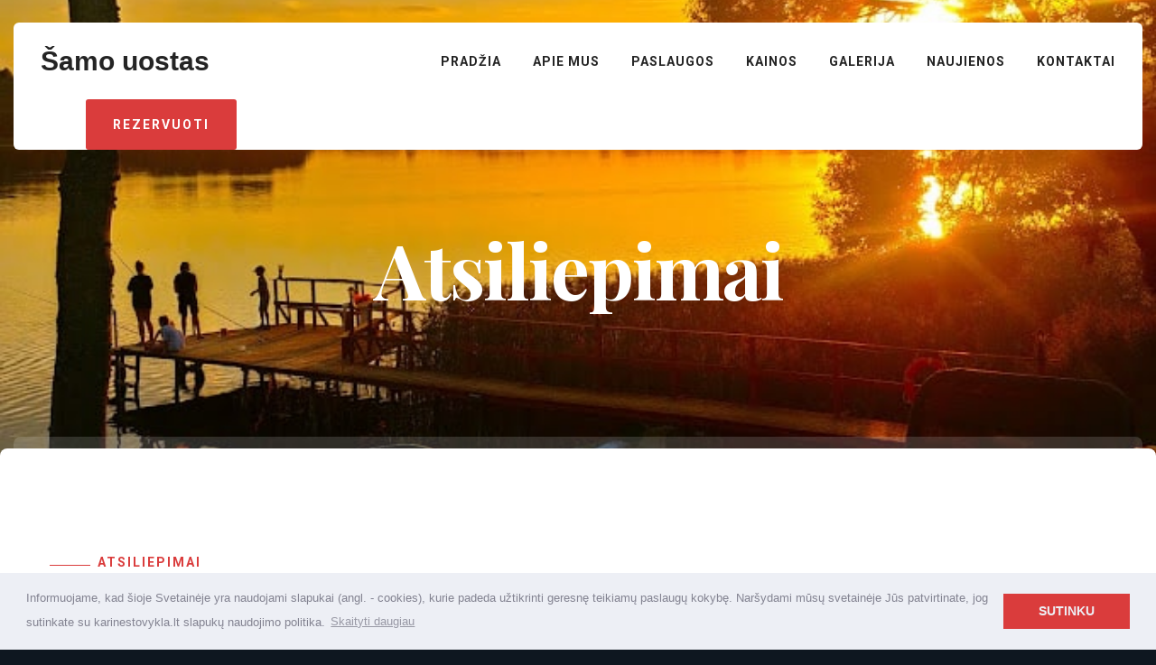

--- FILE ---
content_type: text/html; charset=UTF-8
request_url: https://samouostas.lt/atsiliepimai
body_size: 6241
content:
<!DOCTYPE html>
<html lang="en">
<head>
    <meta charset="utf-8">
<title>
    
    Šamo uostas
</title>

<!-- Stylesheets -->
<link href="https://samouostas.lt/combine/2880b5024e3a6989c6083d4fe4caf635-1713596518" rel="stylesheet" type="text/css" media="screen" />

<link rel="preconnect" href="https://fonts.googleapis.com">
<link rel="preconnect" href="https://fonts.gstatic.com" crossorigin>
<link href="https://fonts.googleapis.com/css2?family=Playfair+Display:wght@400;700;800&family=Roboto:wght@400;700&display=swap" rel="stylesheet">
<link href="https://fonts.googleapis.com/css2?family=Poppins:wght@400;500;700&display=swap" rel="stylesheet">
<link rel="stylesheet" href="https://cdnjs.cloudflare.com/ajax/libs/bootstrap-datepicker/1.10.0/css/bootstrap-datepicker.min.css" integrity="sha512-34s5cpvaNG3BknEWSuOncX28vz97bRI59UnVtEEpFX536A7BtZSJHsDyFoCl8S7Dt2TPzcrCEoHBGeM4SUBDBw==" crossorigin="anonymous" referrerpolicy="no-referrer" />

<link rel="shortcut icon" href="https://samouostas.lt/themes/samouostas_2/assets/images/favicon.ico" type="image/x-icon">
<link rel="icon" href="https://samouostas.lt/themes/samouostas_2/assets/images/favicon.ico" type="image/x-icon">

<!-- Responsive -->
<meta http-equiv="X-UA-Compatible" content="IE=edge">
<meta name="viewport" content="width=device-width, initial-scale=1.0, maximum-scale=1.0, user-scalable=0">

<!-- Global site tag (gtag.js) - Google Analytics -->
<script async src="https://www.googletagmanager.com/gtag/js?id=UA-165997904-1"></script>
<script>
    window.dataLayer = window.dataLayer || [];
    function gtag(){dataLayer.push(arguments);}
    gtag('js', new Date());

    gtag('config', 'UA-165997904-1');
</script>

<link rel="stylesheet" href="https://samouostas.lt/plugins/code200/eucookielawmadness/assets/cookieconsent.min.css" />
</head>

<body class="dark_bg">

<div class="page-wrapper">
    <!-- Main Header -->
<header class="main-header header-style-one">
    <!-- Header Upper -->
    <div class="header-upper">
        <div class="auto-container">
            <div class="inner-container">
                <!--Logo-->
                <div class="logo-box">
                    <div class="logo"><a href="/">Šamo uostas</a></div>
                </div>
                <!--Nav Box-->
                <div class="nav-outer">
                    <!--Mobile Navigation Toggler-->
                    <div class="mobile-nav-toggler"><img src="https://samouostas.lt/themes/samouostas_2/assets/images/icons/icon-bar.png" alt=""></div>

                    <nav class="main-menu navbar-expand-md navbar-light">
    <div class="collapse navbar-collapse show clearfix" id="navbarSupportedContent">
        <ul class="navigation">
                                                <li><a href="https://samouostas.lt">Pradžia</a></li>
                                                                <li class="dropdown">
                        <a href="https://samouostas.lt/apie-mus">Apie mus</a>

                        <ul>
                                                            <li><a href="https://samouostas.lt/apie-mus">Apie mus</a></li>
                                                            <li><a href="https://samouostas.lt/apie-mus/samo-namas">Šamo namas</a></li>
                                                            <li><a href="https://samouostas.lt/atsiliepimai">Atsiliepimai</a></li>
                                                    </ul>
                    </li>
                                                                <li class="dropdown">
                        <a href="https://samouostas.lt/paslaugos/seimos-poilsiui">Paslaugos</a>

                        <ul>
                                                            <li><a href="https://samouostas.lt/paslaugos/seimos-poilsiui">Šeimos polsiui</a></li>
                                                            <li><a href="https://samouostas.lt/paslaugos/zvejams">Žvejams</a></li>
                                                            <li><a href="https://samouostas.lt/paslaugos/jusu-sventems">Jūsų šventėms</a></li>
                                                            <li><a href="https://samouostas.lt/paslaugos/pirtis-ir-kubilas">Pirtis ir kubilas</a></li>
                                                            <li><a href="https://samouostas.lt/paslaugos/visos-pramogos">Visos pramogos</a></li>
                                                    </ul>
                    </li>
                                                                <li><a href="https://samouostas.lt/kainos">Kainos</a></li>
                                                                <li><a href="https://samouostas.lt/galerija">Galerija</a></li>
                                                                <li><a href="https://samouostas.lt/naujienos">Naujienos</a></li>
                                                                <li><a href="https://samouostas.lt/kontaktai">Kontaktai</a></li>
                                    </ul>
    </div>
</nav>                </div>
                <div class="right-column">
                    <div class="navbar-right">
                        <div class="link-btn"><a href="/kainos#reserve" class="theme-btn btn-style-one">Rezervuoti</a></div>
                    </div>
                </div>
            </div>
        </div>
    </div>
    <!--End Header Upper-->

    <!-- Sticky Header  -->
    <div class="sticky-header">
        <div class="header-upper">
            <div class="auto-container">
                <div class="inner-container">
                    <!--Logo-->
                    <div class="logo-box">
                        <div class="logo"><a href="/">Šamo uostas</a></div>
                    </div>
                    <!--Nav Box-->
                    <div class="nav-outer">
                        <!--Mobile Navigation Toggler-->
                        <div class="mobile-nav-toggler"><img src="https://samouostas.lt/themes/samouostas_2/assets/images/icons/icon-bar.png" alt=""></div>

                        <!-- Main Menu -->
                        <nav class="main-menu navbar-expand-md navbar-light"></nav>
                    </div>
                    <div class="right-column">
                        <div class="navbar-right">
                            <div class="link-btn"><a href="/kainos#reserve" class="theme-btn btn-style-one">Rezervuoti</a></div>
                        </div>
                    </div>
                </div>
            </div>
        </div>
    </div><!-- End Sticky Menu -->

    <!-- Mobile Menu  -->
    <div class="mobile-menu">
        <div class="menu-backdrop"></div>
        <div class="close-btn"><i class="icon far fa-times"></i></div>

        <nav class="menu-box">
            <div class="nav-logo"><a href="/">Šamo uostas</a></div>
            <div class="menu-outer"><!--Here Menu Will Come Automatically Via Javascript / Same Menu as in Header--></div>
        </nav>
    </div><!-- End Mobile Menu -->

    <div class="nav-overlay">
        <div class="cursor"></div>
        <div class="cursor-follower"></div>
    </div>
</header>
<!-- End Main Header -->
    <!-- Page Title -->
    <section class="page-title"  style="background-image: url(/themes/samouostas_2/assets/images/pages/atsiliepimai/top.jpg);" >
        <div class="auto-container">
            <div class="text-center">
                <h1>Atsiliepimai</h1>
            </div>
        </div>
    </section>


    <div class="static-page mx-60 light-bg border-shape">
        <section class="testimonials-section-two light-bg mx-60">
    <div class="auto-container">
        <div class="sub-title">    <p>Atsiliepimai</p>

</div>
        <h2 class="sec-title mb-30">    <p>Ką sako mūsų klientai</p>

</h2>
        <div class="title-desc mb_60">    <p>
    Our objective at Bluebell is to bring together our visitor's societies and spirits with our own, communicating enthusiasm and liberality in the
    food we share. Official Chef and Owner Philippe Massoud superbly creates a blend.
</p>

</div>

        <div class="row">
                        <div class="col-lg-6">
                <div class="testimonial-block style-two">
                                        <h3><span class="quote">“</span>Vaizdas už milijoną!</h3>
                    
                    <div class="text"><p>Unikali vieta – terasa yra ant mažo piliakalnio su nuostabiu vaizdu į ežerą. Daug keliaujame po Lietuvą, bet to dar nematėme. Daug vietos, ežeras arti namelio. Patogu, privatu ir jauku.</p></div>

                    <div class="author-info">
                                                <div class="author-thumb"><img src="https://samouostas.lt/storage/app/media/reviews/DSCN5305%20-%20Copy.jpg" alt=""></div>
                        
                        <div class="name">Lijana, verslininkė iš Vilniaus</div>
                    </div>
                </div>
            </div>
                        <div class="col-lg-6">
                <div class="testimonial-block style-two">
                                        <h3><span class="quote">“</span>Kaip namie!</h3>
                    
                    <div class="text"><p>Sodyboje „Šamo uostas“ jautėmės kaip namie. Labai patogu poilsiauti su vaikais, geras krantas maudytis, daug įdomių pramogų. Vienareikšmiškai čia grįšime dar“.</p></div>

                    <div class="author-info">
                                                <div class="author-thumb"><img src="https://samouostas.lt/storage/app/media/reviews/foto.jpg" alt=""></div>
                        
                        <div class="name">Justinas iš Kauno</div>
                    </div>
                </div>
            </div>
                        <div class="col-lg-6">
                <div class="testimonial-block style-two">
                                        <h3><span class="quote">“</span>Žvejyba nuo balkono!?!!</h3>
                    
                    <div class="text"><p>Esu žvejys, bet to dar nebuvo, kad galėčiau meškerioti nuo balkono! Meškeres palieku ant liepto, o pats galiu gerti kavą čia pat balkone ar terasoje stebėdamas, kada užkibs. Tikrai komfortiška žvejyba.</p></div>

                    <div class="author-info">
                                                <div class="author-thumb"><img src="https://samouostas.lt/storage/app/media/reviews/zvejyba%20nuo%20balkono%20sodyba%20samo%20uostas.jpg" alt=""></div>
                        
                        <div class="name">Andrius iš Panevėžio</div>
                    </div>
                </div>
            </div>
                        <div class="col-lg-6">
                <div class="testimonial-block style-two">
                    
                    <div class="text"><p>Esu žvejys mėgėjas su 20 metų stažu. Į žvejybą vežuosi daug įrangos, todėl meškerioti nuo plausto „Šamo uoste“ buvo labai patogu. Įdomi patirtis kiekvienam žvejui. Siūlau pamėginti visiems</p></div>

                    <div class="author-info">
                                                <div class="author-thumb"><img src="https://samouostas.lt/storage/app/media/reviews/zvejyba%20nuo%20balkono%20sodyba%20samo%20uostas.jpg" alt=""></div>
                        
                        <div class="name">Gintautas Jucevičius, Vilniaus r.</div>
                    </div>
                </div>
            </div>
                        <div class="col-lg-6">
                <div class="testimonial-block style-two">
                    
                    <div class="text"><p>Šamo uoste“ švenčiau savo ir žmonos 40 metų jubiliejus. Buvo beveik 30 žmonių. Labai patiko, kad Šamo name yra net kelios salės, daug gražių vietų lauke, dideli balkonai. Tikrai patogu baliavot. Pasidarėme daug gražių nuotraukų.</p></div>

                    <div class="author-info">
                        
                        <div class="name">Tautvydas Kerulis, Alytus</div>
                    </div>
                </div>
            </div>
                        <div class="col-lg-6">
                <div class="testimonial-block style-two">
                    
                    <div class="text"><p>Jautėmės čia kaip namie. Labai patiko, patogu poilsiauti su vaikais. Vienareikšmiškai čia grįšime dar</p></div>

                    <div class="author-info">
                                                <div class="author-thumb"><img src="https://samouostas.lt/storage/app/media/reviews/foto.jpg" alt=""></div>
                        
                        <div class="name">„Šamo uosto“ svečias iš Kauno Justinas Daugėla su šeima</div>
                    </div>
                </div>
            </div>
                        <div class="col-lg-6">
                <div class="testimonial-block style-two">
                    
                    <div class="text"><p>Pajodinėti ant arklio buvo mano svajonė. Ir Jūsų arklys yra ne Aras, o Meilutis</p></div>

                    <div class="author-info">
                                                <div class="author-thumb"><img src="https://samouostas.lt/storage/app/media/reviews/poilsis%20prie%20ezero%20su%20seima%20sodyba%20Samo%20uostas%20arklys%20Aras%20vaiku%20draugas.jpg" alt=""></div>
                        
                        <div class="name">Sesės Ugnė ir Gustė iš Raudondvario</div>
                    </div>
                </div>
            </div>
                        <div class="col-lg-6">
                <div class="testimonial-block style-two">
                    
                    <div class="text"><p>Su katamaranu „Šamo uoste“ buriavome taip smagiai, &nbsp;kad jaučiausi lyg jūroje, o ne ežere</p></div>

                    <div class="author-info">
                                                <div class="author-thumb"><img src="https://samouostas.lt/storage/app/media/reviews/12.jpg" alt=""></div>
                        
                        <div class="name">Nataša Ribnikovienė iš Vilniaus</div>
                    </div>
                </div>
            </div>
                    </div>
    </div>
</section>    </div>
</div>
<!--End pagewrapper-->

<!--Scroll to top-->
<div class="scroll-to-top scroll-to-target" data-target="html"><span class="fas fa-arrow-up"></span></div>

<!--footer section  -->
<footer class="main-footer">
    <div class="auto-container">
        <div class="footer-gallery">
            <div class="row">
                                    <div class="col-lg-2 col-md-4 col-sm-6">
                        <div class="image gallery-overlay">
                            <div class="inner-box">
                                <img src="https://samouostas.lt/storage/app/uploads/public/661/a44/b33/661a44b33bbd8869665709.jpg" alt="">

                                <div class="overlay-box">
                                    <div class="overlay-inner">
                                        <div class="content">
                                            <a href="https://samouostas.lt/storage/app/uploads/public/661/a44/b33/661a44b33bbd8869665709.jpg" class="lightbox-image link" data-fancybox="gallery">
                                                <span class="icon fas fa-eye"></span>
                                            </a>
                                        </div>
                                    </div>
                                </div>
                            </div>
                        </div>
                    </div>
                                    <div class="col-lg-2 col-md-4 col-sm-6">
                        <div class="image gallery-overlay">
                            <div class="inner-box">
                                <img src="https://samouostas.lt/storage/app/uploads/public/661/a44/b33/661a44b33f459001236109.jpg" alt="">

                                <div class="overlay-box">
                                    <div class="overlay-inner">
                                        <div class="content">
                                            <a href="https://samouostas.lt/storage/app/uploads/public/661/a44/b33/661a44b33f459001236109.jpg" class="lightbox-image link" data-fancybox="gallery">
                                                <span class="icon fas fa-eye"></span>
                                            </a>
                                        </div>
                                    </div>
                                </div>
                            </div>
                        </div>
                    </div>
                                    <div class="col-lg-2 col-md-4 col-sm-6">
                        <div class="image gallery-overlay">
                            <div class="inner-box">
                                <img src="https://samouostas.lt/storage/app/uploads/public/661/a44/b36/661a44b3603de422793299.jpg" alt="">

                                <div class="overlay-box">
                                    <div class="overlay-inner">
                                        <div class="content">
                                            <a href="https://samouostas.lt/storage/app/uploads/public/661/a44/b36/661a44b3603de422793299.jpg" class="lightbox-image link" data-fancybox="gallery">
                                                <span class="icon fas fa-eye"></span>
                                            </a>
                                        </div>
                                    </div>
                                </div>
                            </div>
                        </div>
                    </div>
                                    <div class="col-lg-2 col-md-4 col-sm-6">
                        <div class="image gallery-overlay">
                            <div class="inner-box">
                                <img src="https://samouostas.lt/storage/app/uploads/public/661/a44/b37/661a44b372620696543604.jpg" alt="">

                                <div class="overlay-box">
                                    <div class="overlay-inner">
                                        <div class="content">
                                            <a href="https://samouostas.lt/storage/app/uploads/public/661/a44/b37/661a44b372620696543604.jpg" class="lightbox-image link" data-fancybox="gallery">
                                                <span class="icon fas fa-eye"></span>
                                            </a>
                                        </div>
                                    </div>
                                </div>
                            </div>
                        </div>
                    </div>
                                    <div class="col-lg-2 col-md-4 col-sm-6">
                        <div class="image gallery-overlay">
                            <div class="inner-box">
                                <img src="https://samouostas.lt/storage/app/uploads/public/661/a44/b38/661a44b381989042024606.jpg" alt="">

                                <div class="overlay-box">
                                    <div class="overlay-inner">
                                        <div class="content">
                                            <a href="https://samouostas.lt/storage/app/uploads/public/661/a44/b38/661a44b381989042024606.jpg" class="lightbox-image link" data-fancybox="gallery">
                                                <span class="icon fas fa-eye"></span>
                                            </a>
                                        </div>
                                    </div>
                                </div>
                            </div>
                        </div>
                    </div>
                                    <div class="col-lg-2 col-md-4 col-sm-6">
                        <div class="image gallery-overlay">
                            <div class="inner-box">
                                <img src="https://samouostas.lt/storage/app/uploads/public/661/a44/b3a/661a44b3adaa4172751220.jpg" alt="">

                                <div class="overlay-box">
                                    <div class="overlay-inner">
                                        <div class="content">
                                            <a href="https://samouostas.lt/storage/app/uploads/public/661/a44/b3a/661a44b3adaa4172751220.jpg" class="lightbox-image link" data-fancybox="gallery">
                                                <span class="icon fas fa-eye"></span>
                                            </a>
                                        </div>
                                    </div>
                                </div>
                            </div>
                        </div>
                    </div>
                            </div>
        </div>

        <!--Widgets Section-->
        <div class="widgets-section">
            <div class="row clearfix">
                <!--Column-->
                <div class="column col-lg-5">
                    <div class="widget contact-widget">
                        <div class="image"><a href="/">„Šamo uostas“</a></div>
                        <table>
                            <tr>
                                <td class="lebel">    <p>Tel:</p>

</td>
                                <td>    <p>
    <a href="tel:+37068694458">+370 686 94458</a>
</p>

</td>
                            </tr>
                            <tr>
                                <td class="lebel">    <p>
    El. paštas:
</p>

</td>
                                <td>    <p>
    <a href="mailto:info@samouostas.lt">info@samouostas.lt</a>
</p>

</td>
                            </tr>
                            <tr>
                                <td class="lebel">    <p>
    Adresas:
</p>

</td>
                                <td>    <p>
    Galuonų g. 38, Inturkė, Molėtų raj.
</p>

</td>
                            </tr>
                        </table>
                    </div>
                </div>

                <!--Column-->
                <div class="column col-lg-5">
                    <div class="widget links-widget">
                        <h3 class="widget-title">    <p>Nuorodos</p>

</h3>
                        <div class="widget-content">
                            <ul>
                                <li>    <p>
    <a href="/kainos">Kainos</a>
</p>

</li>
                                <li>    <p>
    <a href="/paslaugos/visos-pramogos">Paslaugos</a>
</p>

</li>
                                <li>    <p>
    <a href="/kainos#reservea">Rezervuoti</a>
</p>

</li>
                                <li>    <p>
    <a href="/apie-mus/sodybos-aura">Apie mus</a>
</p>

</li>
                            </ul>
                        </div>
                    </div>
                </div>

                <div class="column col-lg-2">
                    <div class="widget newsletter-widget">
                        <h3 class="widget-title">    <p>Sekite mus</p>

</h3>
                        <div class="widget-content">
                            <a href="https://www.facebook.com/samouostas/?fref=ts" target="_blank">
                                <i class="fab fa-facebook-square" style="font-size: 30px; color: white;"></i>
                            </a>
                        </div>
                    </div>
                </div>
            </div>
        </div>
    </div>

    <div class="auto-container">
        <div class="boder-bottom-four"></div>
    </div>

    <!-- Footer Bottom -->
    <div class="footer-bottom">
        <div class="auto-container">
            <div class="wrapper-box">
                <div class="copyright text-center">
                    <div class="text">©2024 Copyright "Šamo uostas". All right reserved. Solution: <a href="https://visionpages.com">VisionPages</a></div>
                </div>
            </div>
        </div>
    </div>
</footer>

</div>
<!--End pagewrapper-->

<!--Scroll to top-->
<div class="scroll-to-top scroll-to-target" data-target="html"><span class="fas fa-arrow-up"></span></div>
<script src="https://samouostas.lt/combine/36a0bb072911a7d413fb7d0159f6efd0-1713534996"></script>

<script src="https://cdnjs.cloudflare.com/ajax/libs/bootstrap-datepicker/1.10.0/js/bootstrap-datepicker.min.js" integrity="sha512-LsnSViqQyaXpD4mBBdRYeP6sRwJiJveh2ZIbW41EBrNmKxgr/LFZIiWT6yr+nycvhvauz8c2nYMhrP80YhG7Cw==" crossorigin="anonymous" referrerpolicy="no-referrer"></script>

<script>
    $.fn.datepicker.dates['lt'] = {
        days: ["Sekmadienis", "Pirmadienis", "Antradienis", "Trečiadienis", "Ketvirtadienis", "Penktadienis", "Šeštadienis"],
        daysShort: ["Sek", "Pir", "Ant", "Tre", "Ket", "Pen", "Šeš"],
        daysMin: ["Sk", "Pr", "An", "Tr", "Kt", "Pn", "Št"],
        months: ["Sausis", "Vasaris", "Kovas", "Balandis", "Gegužė", "Birželis", "Liepa", "Rugpjūtis", "Rugsėjis", "Spalis", "Lapkritis", "Gruodis"],
        monthsShort: ["Sau", "Vas", "Kov", "Bal", "Geg", "Bir", "Lie", "Rugp", "Rug", "Spa", "Lap", "Gru"],
        today: "Šiandien",
        clear: "Išvalyti",
        format: "yyyy-mm-dd",
        titleFormat: "MM yyyy",
        weekStart: 0
    };

    $('.datepicker').datepicker({
        language: 'lt',
        autoclose: true
    });
</script>

<script src="/modules/system/assets/js/framework.js"></script>
<script src="https://samouostas.lt/plugins/code200/eucookielawmadness/assets/cookieconsent.min.js"></script>
<script>
        window.cookieconsent.initialise({
            content: {
                "header":"Cookies used on the website!",
                "message":"Informuojame, kad šioje Svetainėje yra naudojami slapukai (angl. - cookies), kurie padeda užtikrinti geresnę teikiamų paslaugų kokybę. Naršydami mūsų svetainėje Jūs patvirtinate, jog sutinkate su karinestovykla.lt slapukų naudojimo politika.",
                "dismiss":"SUTINKU",
                "allow":"Allow",
                "deny":"Decline!",
                "link":"Skaityti daugiau",
                "href":"/privacy-policy"
            },
            "position":"bottom",
            "container":"",
            "palette": {
                popup:{"background":"#edeff5","text":"#838391"},
button:{"background": "var(--theme-color)", "text":"#edeff5"},
highlight: {"background": "var(--theme-color)", border: '#ffffff', text: '#838391'}
            },
            "theme":"block",
            "elements":{
                header: '<span class="cc-header">{{header}}</span> ',
message: '<span id="cookieconsent:desc" class="cc-message">{{message}}</span>',
messagelink: '<span id="cookieconsent:desc" class="cc-message">{{message}} <a aria-label="learn more about cookies" tabindex="0" class="cc-link" href="{{href}}" target="_blank">{{link}}</a></span>',
dismiss: '<a aria-label="dismiss cookie message" tabindex="0" class="cc-btn cc-dismiss">{{dismiss}}</a>',
allow: '<a aria-label="allow cookies" tabindex="0" class="cc-btn cc-allow">{{allow}}</a>',
deny: '<a aria-label="deny cookies" tabindex="0" class="cc-btn cc-deny">{{deny}}</a>',
link: '<a aria-label="learn more about cookies" tabindex="0" class="cc-link" href="{{href}}" target="_blank">{{link}}</a>',
close: '<span aria-label="dismiss cookie message" tabindex="0" class="cc-close">{{close}}</span>'
            },
            "compliance": {
                'info': '<div class="cc-compliance">{{dismiss}}</div>',
'opt-in': '<div class="cc-compliance cc-highlight">{{dismiss}}{{allow}}</div>',
'opt-out': '<div class="cc-compliance cc-highlight">{{deny}}{{dismiss}}</div>',
            },
            "type":"info",
            "revokable":false,
            "revokeBtn":"<div class=\"cc-revoke {{classes}}\">Cookie Policy<\/div>",
            "static":false,
            "dismissOnScroll":"",
            "dismissOnTimeout":"",

            "cookie.path": "/",
            "cookie.name": "cookieconsent_status",
            "cookie.domain": "",
            "cookie.expiryDays": "365",

            onStatusChange: function(status, chosenBefore) {
                if(status == 'deny'){
                    clearAllCookiesExceptCookieNotice();
                }

                window.location.reload();
            }
        });

        function getCookieDomain() {
            var cookieDomain = "";
            if(cookieDomain.trim() == ""){
                cookieDomain = window.location.hostname;
            }
            return cookieDomain;
        }

        function getCookiePath() {
            var cookiePath =  "/";
            if(cookiePath.trim() == "") {
                cookiePath = "/";
            }
            return cookiePath;
        }

        function clearAllCookiesExceptCookieNotice() {
            var cookies = document.cookie.split(";");
            var cookieDomain = getCookieDomain();
            var cookiePath = getCookiePath();

            for (var i = 0; i < cookies.length; i++) {
                var spcook =  cookies[i].split("=");
                var cookieName = spcook[0].trim();
                if(cookieName != 'cookieconsent_status') {
                     document.cookie = cookieName + "=; expires=Thu, 01 Jan 1970 00:00:01 GMT; domain="+cookieDomain+"; path="+cookiePath;
                     document.cookie = cookieName + "=; expires=Thu, 01 Jan 1970 00:00:01 GMT; domain=."+cookieDomain+"; path="+cookiePath;
                }
            }
        }</script></body>
</html>

--- FILE ---
content_type: application/javascript
request_url: https://samouostas.lt/plugins/code200/eucookielawmadness/assets/cookieconsent.min.js
body_size: 7337
content:
! function(e) {
    if (!e.hasInitialised) {
        var t = {
            escapeRegExp: function(e) {
                return e.replace(/[\-\[\]\/\{\}\(\)\*\+\?\.\\\^\$\|]/g, "\\$&")
            },
            hasClass: function(e, t) {
                var i = " ";
                return 1 === e.nodeType && (i + e.className + i).replace(/[\n\t]/g, i).indexOf(i + t + i) >= 0
            },
            addClass: function(e, t) {
                e.className += " " + t
            },
            removeClass: function(e, t) {
                var i = new RegExp("\\b" + this.escapeRegExp(t) + "\\b");
                e.className = e.className.replace(i, "")
            },
            interpolateString: function(e, t) {
                var i = /{{([a-z][a-z0-9\-_]*)}}/gi;
                return e.replace(i, function(e) {
                    return t(arguments[1]) || ""
                })
            },
            getCookie: function(e) {
                var t = "; " + document.cookie,
                    i = t.split("; " + e + "=");
                return 2 != i.length ? void 0 : i.pop().split(";").shift()
            },
            setCookie: function(e, t, i, n, o) {
                var s = new Date;
                s.setDate(s.getDate() + (i || 365));
                var r = [e + "=" + t, "expires=" + s.toUTCString(), "path=" + (o || "/")];
                n && r.push("domain=" + n), document.cookie = r.join(";")
            },
            deepExtend: function(e, t) {
                for (var i in t) t.hasOwnProperty(i) && (i in e && this.isPlainObject(e[i]) && this.isPlainObject(t[i]) ? this.deepExtend(e[i], t[i]) : e[i] = t[i]);
                return e
            },
            throttle: function(e, t) {
                var i = !1;
                return function() {
                    i || (e.apply(this, arguments), i = !0, setTimeout(function() {
                        i = !1
                    }, t))
                }
            },
            hash: function(e) {
                var t, i, n, o = 0;
                if (0 === e.length) return o;
                for (t = 0, n = e.length; t < n; ++t) i = e.charCodeAt(t), o = (o << 5) - o + i, o |= 0;
                return o
            },
            normaliseHex: function(e) {
                return "#" == e[0] && (e = e.substr(1)), 3 == e.length && (e = e[0] + e[0] + e[1] + e[1] + e[2] + e[2]), e
            },
            getContrast: function(e) {
                e = this.normaliseHex(e);
                var t = parseInt(e.substr(0, 2), 16),
                    i = parseInt(e.substr(2, 2), 16),
                    n = parseInt(e.substr(4, 2), 16),
                    o = (299 * t + 587 * i + 114 * n) / 1e3;
                return o >= 128 ? "#000" : "#fff"
            },
            getLuminance: function(e) {
                var t = parseInt(this.normaliseHex(e), 16),
                    i = 38,
                    n = (t >> 16) + i,
                    o = (t >> 8 & 255) + i,
                    s = (255 & t) + i,
                    r = (16777216 + 65536 * (n < 255 ? n < 1 ? 0 : n : 255) + 256 * (o < 255 ? o < 1 ? 0 : o : 255) + (s < 255 ? s < 1 ? 0 : s : 255)).toString(16).slice(1);
                return "#" + r
            },
            isMobile: function() {
                return /Android|webOS|iPhone|iPad|iPod|BlackBerry|IEMobile|Opera Mini/i.test(navigator.userAgent)
            },
            isPlainObject: function(e) {
                return "object" == typeof e && null !== e && e.constructor == Object
            }
        };
        e.status = {
            deny: "deny",
            allow: "allow",
            dismiss: "dismiss"
        }, e.transitionEnd = function() {
            var e = document.createElement("div"),
                t = {
                    t: "transitionend",
                    OT: "oTransitionEnd",
                    msT: "MSTransitionEnd",
                    MozT: "transitionend",
                    WebkitT: "webkitTransitionEnd"
                };
            for (var i in t)
                if (t.hasOwnProperty(i) && "undefined" != typeof e.style[i + "ransition"]) return t[i];
            return ""
        }(), e.hasTransition = !!e.transitionEnd;
        var i = Object.keys(e.status).map(t.escapeRegExp);
        e.customStyles = {}, e.Popup = function() {
            function n() {
                this.initialise.apply(this, arguments)
            }

            function o(e) {
                this.openingTimeout = null, t.removeClass(e, "cc-invisible")
            }

            function s(t) {
                t.style.display = "none", t.removeEventListener(e.transitionEnd, this.afterTransition), this.afterTransition = null
            }

            function r() {
                var t = this.options.onInitialise.bind(this);
                if (!window.navigator.cookieEnabled) return t(e.status.deny), !0;
                if (window.CookiesOK || window.navigator.CookiesOK) return t(e.status.allow), !0;
                var i = Object.keys(e.status),
                    n = this.getStatus(),
                    o = i.indexOf(n) >= 0;
                return o && t(n), o
            }

            function a() {
                var e = this.options.position.split("-"),
                    t = [];
                return e.forEach(function(e) {
                    t.push("cc-" + e)
                }), t
            }

            function c() {
                var e = this.options,
                    i = "top" == e.position || "bottom" == e.position ? "banner" : "floating";
                t.isMobile() && (i = "floating");
                var n = ["cc-" + i, "cc-type-" + e.type, "cc-theme-" + e.theme];
                e["static"] && n.push("cc-static"), n.push.apply(n, a.call(this));
                p.call(this, this.options.palette);
                return this.customStyleSelector && n.push(this.customStyleSelector), n
            }

            function l() {
                var e = {},
                    i = this.options;
                i.showLink || (i.elements.link = "", i.elements.messagelink = i.elements.message), Object.keys(i.elements).forEach(function(n) {
                    e[n] = t.interpolateString(i.elements[n], function(e) {
                        var t = i.content[e];
                        return e && "string" == typeof t && t.length ? t : ""
                    })
                });
                var n = i.compliance[i.type];
                n || (n = i.compliance.info), e.compliance = t.interpolateString(n, function(t) {
                    return e[t]
                });
                var o = i.layouts[i.layout];
                return o || (o = i.layouts.basic), t.interpolateString(o, function(t) {
                    return e[t]
                })
            }

            function u(i) {
                var n = this.options,
                    o = document.createElement("div"),
                    s = n.container && 1 === n.container.nodeType ? n.container : document.body;

                o.innerHTML = i;
                var r = o.children[0];
                return r.style.display = "none", t.hasClass(r, "cc-window") && e.hasTransition && t.addClass(r, "cc-invisible"), this.onButtonClick = h.bind(this), r.addEventListener("click", this.onButtonClick), n.autoAttach && (s.firstChild ? s.insertBefore(r, s.firstChild) : s.appendChild(r)), r
            }

            function h(n) {
                var o = n.target;
                if (t.hasClass(o, "cc-btn")) {
                    var s = o.className.match(new RegExp("\\bcc-(" + i.join("|") + ")\\b")),
                        r = s && s[1] || !1;
                    r && (this.setStatus(r), this.close(!0))
                }
                t.hasClass(o, "cc-close") && (this.setStatus(e.status.dismiss), this.close(!0)), t.hasClass(o, "cc-revoke") && this.revokeChoice()
            }

            function p(e) {
                var i = t.hash(JSON.stringify(e)),
                    n = "cc-color-override-" + i,
                    o = t.isPlainObject(e);
                return this.customStyleSelector = o ? n : null, o && d(i, e, "." + n), o
            }

            function d(i, n, o) {
                if (e.customStyles[i]) return void++e.customStyles[i].references;
                var s = {},
                    r = n.popup,
                    a = n.button,
                    c = n.highlight;
                r && (r.text = r.text ? r.text : t.getContrast(r.background), r.link = r.link ? r.link : r.text, s[o + ".cc-window"] = ["color: " + r.text, "background-color: " + r.background], s[o + ".cc-revoke"] = ["color: " + r.text, "background-color: " + r.background], s[o + " .cc-link," + o + " .cc-link:active," + o + " .cc-link:visited"] = ["color: " + r.link], a && (a.text = a.text ? a.text : t.getContrast(a.background), a.border = a.border ? a.border : "transparent", s[o + " .cc-btn"] = ["color: " + a.text, "border-color: " + a.border, "background-color: " + a.background], "transparent" != a.background && (s[o + " .cc-btn:hover"] = ["background-color: " + v(a.background)]), c ? (c.text = c.text ? c.text : t.getContrast(c.background), c.border = c.border ? c.border : "transparent", s[o + " .cc-highlight .cc-btn:first-child"] = ["color: " + c.text, "border-color: " + c.border, "background-color: " + c.background]) : s[o + " .cc-highlight .cc-btn:first-child"] = ["color: " + r.text]));
                var l = document.createElement("style");
                document.head.appendChild(l), e.customStyles[i] = {
                    references: 1,
                    element: l.sheet
                };
                var u = -1;
                for (var h in s) s.hasOwnProperty(h) && l.sheet.insertRule(h + "{" + s[h].join(";") + "}", ++u)
            }

            function v(e) {
                return e = t.normaliseHex(e), "000000" == e ? "#222" : t.getLuminance(e)
            }

            function f(i) {
                if (t.isPlainObject(i)) {
                    var n = t.hash(JSON.stringify(i)),
                        o = e.customStyles[n];
                    if (o && !--o.references) {
                        var s = o.element.ownerNode;
                        s && s.parentNode && s.parentNode.removeChild(s), e.customStyles[n] = null
                    }
                }
            }

            function m(e, t) {
                for (var i = 0, n = e.length; i < n; ++i) {
                    var o = e[i];
                    if (o instanceof RegExp && o.test(t) || "string" == typeof o && o.length && o === t) return !0
                }
                return !1
            }

            function b() {
                var t = this.setStatus.bind(this),
                    i = this.options.dismissOnTimeout;
                "number" == typeof i && i >= 0 && (this.dismissTimeout = window.setTimeout(function() {
                    t(e.status.dismiss)
                }, Math.floor(i)));
                var n = this.options.dismissOnScroll;
                if ("number" == typeof n && n >= 0) {
                    var o = function(i) {
                        window.pageYOffset > Math.floor(n) && (t(e.status.dismiss), window.removeEventListener("scroll", o), this.onWindowScroll = null)
                    };
                    this.onWindowScroll = o, window.addEventListener("scroll", o)
                }
            }

            function y() {
                if ("info" != this.options.type && (this.options.revokable = !0), t.isMobile() && (this.options.animateRevokable = !1), this.options.revokable) {
                    var e = a.call(this);
                    this.options.animateRevokable && e.push("cc-animate"), this.customStyleSelector && e.push(this.customStyleSelector);
                    var i = this.options.revokeBtn.replace("{{classes}}", e.join(" "));
                    this.revokeBtn = u.call(this, i);
                    var n = this.revokeBtn;
                    if (this.options.animateRevokable) {
                        var o = t.throttle(function(e) {
                            var i = !1,
                                o = 20,
                                s = window.innerHeight - 20;
                            t.hasClass(n, "cc-top") && e.clientY < o && (i = !0), t.hasClass(n, "cc-bottom") && e.clientY > s && (i = !0), i ? t.hasClass(n, "cc-active") || t.addClass(n, "cc-active") : t.hasClass(n, "cc-active") && t.removeClass(n, "cc-active")
                        }, 200);
                        this.onMouseMove = o, window.addEventListener("mousemove", o)
                    }
                }
            }
            var g = {
                enabled: !0,
                container: null,
                cookie: {
                    name: "cookieconsent_status",
                    path: "/",
                    domain: "",
                    expiryDays: 365
                },
                onPopupOpen: function() {},
                onPopupClose: function() {},
                onInitialise: function(e) {},
                onStatusChange: function(e, t) {},
                onRevokeChoice: function() {},
                content: {
                    header: "Cookies used on the website!",
                    message: "This website uses cookies to ensure you get the best experience on our website.",
                    dismiss: "Got it!",
                    allow: "Allow cookies",
                    deny: "Decline",
                    link: "Learn more",
                    href: "http://cookiesandyou.com",
                    close: "&#x274c;"
                },
                elements: {
                    header: '<span class="cc-header">{{header}}</span>&nbsp;',
                    message: '<span id="cookieconsent:desc" class="cc-message">{{message}}</span>',
                    messagelink: '<span id="cookieconsent:desc" class="cc-message">{{message}} <a aria-label="learn more about cookies" tabindex="0" class="cc-link" href="{{href}}" target="_blank">{{link}}</a></span>',
                    dismiss: '<a aria-label="dismiss cookie message" tabindex="0" class="cc-btn cc-dismiss">{{dismiss}}</a>',
                    allow: '<a aria-label="allow cookies" tabindex="0" class="cc-btn cc-allow">{{allow}}</a>',
                    deny: '<a aria-label="deny cookies" tabindex="0" class="cc-btn cc-deny">{{deny}}</a>',
                    link: '<a aria-label="learn more about cookies" tabindex="0" class="cc-link" href="{{href}}" target="_blank">{{link}}</a>',
                    close: '<span aria-label="dismiss cookie message" tabindex="0" class="cc-close">{{close}}</span>'
                },
                window: '<div role="dialog" aria-label="cookieconsent" aria-describedby="cookieconsent:desc" class="cc-window {{classes}}">{{children}}</div>',
                revokeBtn: '<div class="cc-revoke {{classes}}">Cookie Policy</div>',
                compliance: {
                    info: '<div class="cc-compliance">{{dismiss}}</div>',
                    "opt-in": '<div class="cc-compliance cc-highlight">{{dismiss}}{{allow}}</div>',
                    "opt-out": '<div class="cc-compliance cc-highlight">{{deny}}{{dismiss}}</div>'
                },
                type: "info",
                layouts: {
                    basic: "{{messagelink}}{{compliance}}",
                    "basic-close": "{{messagelink}}{{compliance}}{{close}}",
                    "basic-header": "{{header}}{{message}}{{link}}{{compliance}}"
                },
                layout: "basic",
                position: "bottom",
                theme: "block",
                "static": !1,
                palette: null,
                revokable: !1,
                animateRevokable: !0,
                showLink: !0,
                dismissOnScroll: !1,
                dismissOnTimeout: !1,
                autoOpen: !0,
                autoAttach: !0,
                whitelistPage: [],
                blacklistPage: [],
                overrideHTML: null
            };
            return n.prototype.initialise = function(e) {
                this.options && this.destroy(), t.deepExtend(this.options = {}, g), t.isPlainObject(e) && t.deepExtend(this.options, e), r.call(this) && (this.options.enabled = !1), m(this.options.blacklistPage, location.pathname) && (this.options.enabled = !1), m(this.options.whitelistPage, location.pathname) && (this.options.enabled = !0);
                var i = this.options.window.replace("{{classes}}", c.call(this).join(" ")).replace("{{children}}", l.call(this)),
                    n = this.options.overrideHTML;
                if ("string" == typeof n && n.length && (i = n), this.options["static"]) {
                    var o = u.call(this, '<div class="cc-grower">' + i + "</div>");
                    o.style.display = "", this.element = o.firstChild, this.element.style.display = "none", t.addClass(this.element, "cc-invisible")
                } else this.element = u.call(this, i);
                b.call(this), y.call(this), this.options.autoOpen && this.autoOpen()
            }, n.prototype.destroy = function() {
                this.onButtonClick && this.element && (this.element.removeEventListener("click", this.onButtonClick), this.onButtonClick = null), this.dismissTimeout && (clearTimeout(this.dismissTimeout), this.dismissTimeout = null), this.onWindowScroll && (window.removeEventListener("scroll", this.onWindowScroll), this.onWindowScroll = null), this.onMouseMove && (window.removeEventListener("mousemove", this.onMouseMove), this.onMouseMove = null), this.element && this.element.parentNode && this.element.parentNode.removeChild(this.element), this.element = null, this.revokeBtn && this.revokeBtn.parentNode && this.revokeBtn.parentNode.removeChild(this.revokeBtn), this.revokeBtn = null, f(this.options.palette), this.options = null
            }, n.prototype.open = function(t) {
                if (this.element) return this.isOpen() || (e.hasTransition ? this.fadeIn() : this.element.style.display = "", this.options.revokable && this.toggleRevokeButton(), this.options.onPopupOpen.call(this)), this
            }, n.prototype.close = function(t) {
                if (this.element) return this.isOpen() && (e.hasTransition ? this.fadeOut() : this.element.style.display = "none", t && this.options.revokable && this.toggleRevokeButton(!0), this.options.onPopupClose.call(this)), this
            }, n.prototype.fadeIn = function() {
                var i = this.element;
                if (e.hasTransition && i && (this.afterTransition && s.call(this, i), t.hasClass(i, "cc-invisible"))) {
                    if (i.style.display = "", this.options["static"]) {
                        var n = this.element.clientHeight;
                        this.element.parentNode.style.maxHeight = n + "px"
                    }
                    var r = 20;
                    this.openingTimeout = setTimeout(o.bind(this, i), r)
                }
            }, n.prototype.fadeOut = function() {
                var i = this.element;
                e.hasTransition && i && (this.openingTimeout && (clearTimeout(this.openingTimeout), o.bind(this, i)), t.hasClass(i, "cc-invisible") || (this.options["static"] && (this.element.parentNode.style.maxHeight = ""), this.afterTransition = s.bind(this, i), i.addEventListener(e.transitionEnd, this.afterTransition), t.addClass(i, "cc-invisible")))
            }, n.prototype.isOpen = function() {
                return this.element && "" == this.element.style.display && (!e.hasTransition || !t.hasClass(this.element, "cc-invisible"))
            }, n.prototype.toggleRevokeButton = function(e) {
                this.revokeBtn && (this.revokeBtn.style.display = e ? "" : "none")
            }, n.prototype.revokeChoice = function(e) {
                this.options.enabled = !0, this.clearStatus(), this.options.onRevokeChoice.call(this), e || this.autoOpen()
            }, n.prototype.hasAnswered = function(t) {
                return Object.keys(e.status).indexOf(this.getStatus()) >= 0
            }, n.prototype.hasConsented = function(t) {
                var i = this.getStatus();
                return i == e.status.allow || i == e.status.dismiss
            }, n.prototype.autoOpen = function(e) {
                !this.hasAnswered() && this.options.enabled && this.open()
            }, n.prototype.setStatus = function(i) {
                var n = this.options.cookie,
                    o = t.getCookie(n.name),
                    s = Object.keys(e.status).indexOf(o) >= 0;
                Object.keys(e.status).indexOf(i) >= 0 ? (t.setCookie(n.name, i, n.expiryDays, n.domain, n.path), this.options.onStatusChange.call(this, i, s)) : this.clearStatus()
            }, n.prototype.getStatus = function() {
                return t.getCookie(this.options.cookie.name)
            }, n.prototype.clearStatus = function() {
                var e = this.options.cookie;
                t.setCookie(e.name, "", -1, e.domain, e.path)
            }, n
        }(), e.Location = function() {
            function e(e) {
                t.deepExtend(this.options = {}, s), t.isPlainObject(e) && t.deepExtend(this.options, e), this.currentServiceIndex = -1
            }

            function i(e, t, i) {
                var n, o = document.createElement("script");
                o.type = "text/" + (e.type || "javascript"), o.src = e.src || e, o.async = !1, o.onreadystatechange = o.onload = function() {
                    var e = o.readyState;
                    clearTimeout(n), t.done || e && !/loaded|complete/.test(e) || (t.done = !0, t(), o.onreadystatechange = o.onload = null)
                }, document.body.appendChild(o), n = setTimeout(function() {
                    t.done = !0, t(), o.onreadystatechange = o.onload = null
                }, i)
            }

            function n(e, t, i, n, o) {
                var s = new(window.XMLHttpRequest || window.ActiveXObject)("MSXML2.XMLHTTP.3.0");
                if (s.open(n ? "POST" : "GET", e, 1), s.setRequestHeader("X-Requested-With", "XMLHttpRequest"), s.setRequestHeader("Content-type", "application/x-www-form-urlencoded"), Array.isArray(o))
                    for (var r = 0, a = o.length; r < a; ++r) {
                        var c = o[r].split(":", 2);
                        s.setRequestHeader(c[0].replace(/^\s+|\s+$/g, ""), c[1].replace(/^\s+|\s+$/g, ""))
                    }
                "function" == typeof t && (s.onreadystatechange = function() {
                    s.readyState > 3 && t(s)
                }), s.send(n)
            }

            function o(e) {
                return new Error("Error [" + (e.code || "UNKNOWN") + "]: " + e.error)
            }
            var s = {
                timeout: 5e3,
                services: ["freegeoip", "ipinfo", "maxmind"],
                serviceDefinitions: {
                    freegeoip: function() {
                        return {
                            url: "//freegeoip.net/json/?callback={callback}",
                            isScript: !0,
                            callback: function(e, t) {
                                try {
                                    var i = JSON.parse(t);
                                    return i.error ? o(i) : {
                                        code: i.country_code
                                    }
                                } catch (n) {
                                    return o({
                                        error: "Invalid response (" + n + ")"
                                    })
                                }
                            }
                        }
                    },
                    ipinfo: function() {
                        return {
                            url: "//ipinfo.io",
                            headers: ["Accept: application/json"],
                            callback: function(e, t) {
                                try {
                                    var i = JSON.parse(t);
                                    return i.error ? o(i) : {
                                        code: i.country
                                    }
                                } catch (n) {
                                    return o({
                                        error: "Invalid response (" + n + ")"
                                    })
                                }
                            }
                        }
                    },
                    ipinfodb: function(e) {
                        return {
                            url: "//api.ipinfodb.com/v3/ip-country/?key={api_key}&format=json&callback={callback}",
                            isScript: !0,
                            callback: function(e, t) {
                                try {
                                    var i = JSON.parse(t);
                                    return "ERROR" == i.statusCode ? o({
                                        error: i.statusMessage
                                    }) : {
                                        code: i.countryCode
                                    }
                                } catch (n) {
                                    return o({
                                        error: "Invalid response (" + n + ")"
                                    })
                                }
                            }
                        }
                    },
                    maxmind: function() {
                        return {
                            url: "//js.maxmind.com/js/apis/geoip2/v2.1/geoip2.js",
                            isScript: !0,
                            callback: function(e) {
                                return window.geoip2 ? void geoip2.country(function(t) {
                                    e({
                                        code: t.country.iso_code
                                    })
                                }, function(t) {
                                    e(o(t))
                                }) : void e(new Error("Unexpected response format. The downloaded script should have exported `geoip2` to the global scope"))
                            }
                        }
                    }
                }
            };
            return e.prototype.getNextService = function() {
                var e;
                do e = this.getServiceByIdx(++this.currentServiceIndex); while (!e);
                return e
            }, e.prototype.getServiceByIdx = function(e) {
                var i = this.options.services[e];
                if ("function" == typeof i) {
                    var n = i();
                    return n.name && t.deepExtend(n, this.options.serviceDefinitions[n.name](n)), n
                }
                return "string" == typeof i ? this.options.serviceDefinitions[i]() : t.isPlainObject(i) ? this.options.serviceDefinitions[i.name](i) : null
            }, e.prototype.locate = function(e, t) {
                var i = this.getNextService();
                return i ? (this.callbackComplete = e, this.callbackError = t, void this.runService(i, this.runNextServiceOnError.bind(this))) : void t(new Error("No services to run"))
            }, e.prototype.setupUrl = function(e) {
                var t = this.getCurrentServiceOpts();
                return e.url.replace(/\{(.*?)\}/g, function(i, n) {
                    if ("callback" === n) {
                        var o = "callback" + Date.now();
                        return window[o] = function(t) {
                            e.__JSONP_DATA = JSON.stringify(t)
                        }, o
                    }
                    if (n in t.interpolateUrl) return t.interpolateUrl[n]
                })
            }, e.prototype.runService = function(e, t) {
                var o = this;
                if (e && e.url && e.callback) {
                    var s = e.isScript ? i : n,
                        r = this.setupUrl(e);
                    s(r, function(i) {
                        var n = i ? i.responseText : "";
                        e.__JSONP_DATA && (n = e.__JSONP_DATA, delete e.__JSONP_DATA), o.runServiceCallback.call(o, t, e, n)
                    }, this.options.timeout, e.data, e.headers)
                }
            }, e.prototype.runServiceCallback = function(e, t, i) {
                var n = this,
                    o = function(t) {
                        s || n.onServiceResult.call(n, e, t)
                    },
                    s = t.callback(o, i);
                s && this.onServiceResult.call(this, e, s)
            }, e.prototype.onServiceResult = function(e, t) {
                t instanceof Error || t && t.error ? e.call(this, t, null) : e.call(this, null, t)
            }, e.prototype.runNextServiceOnError = function(e, t) {
                if (e) {
                    this.logError(e);
                    var i = this.getNextService();
                    i ? this.runService(i, this.runNextServiceOnError.bind(this)) : this.completeService.call(this, this.callbackError, new Error("All services failed"))
                } else this.completeService.call(this, this.callbackComplete, t)
            }, e.prototype.getCurrentServiceOpts = function() {
                var e = this.options.services[this.currentServiceIndex];
                return "string" == typeof e ? {
                    name: e
                } : "function" == typeof e ? e() : t.isPlainObject(e) ? e : {}
            }, e.prototype.completeService = function(e, t) {
                this.currentServiceIndex = -1, e && e(t)
            }, e.prototype.logError = function(e) {
                var t = this.currentServiceIndex,
                    i = this.getServiceByIdx(t);
                console.error("The service[" + t + "] (" + i.url + ") responded with the following error", e)
            }, e
        }(), e.Law = function() {
            function e(e) {
                this.initialise.apply(this, arguments)
            }
            var i = {
                regionalLaw: !0,
                hasLaw: ["AT", "BE", "BG", "HR", "CZ", "CY", "DK", "EE", "FI", "FR", "DE", "EL", "HU", "IE", "IT", "LV", "LT", "LU", "MT", "NL", "PL", "PT", "SK", "SI", "ES", "SE", "GB", "UK"],
                revokable: ["HR", "CY", "DK", "EE", "FR", "DE", "LV", "LT", "NL", "PT", "ES"],
                explicitAction: ["HR", "IT", "ES"]
            };
            return e.prototype.initialise = function(e) {
                t.deepExtend(this.options = {}, i), t.isPlainObject(e) && t.deepExtend(this.options, e)
            }, e.prototype.get = function(e) {
                var t = this.options;
                return {
                    hasLaw: t.hasLaw.indexOf(e) >= 0,
                    revokable: t.revokable.indexOf(e) >= 0,
                    explicitAction: t.explicitAction.indexOf(e) >= 0
                }
            }, e.prototype.applyLaw = function(e, t) {
                var i = this.get(t);
                return i.hasLaw || (e.enabled = !1), this.options.regionalLaw && (i.revokable && (e.revokable = !0), i.explicitAction && (e.dismissOnScroll = !1, e.dismissOnTimeout = !1)), e
            }, e
        }(), e.initialise = function(t, i, n) {
            var o = new e.Law(t.law);
            i || (i = function() {}), n || (n = function() {}), e.getCountryCode(t, function(n) {
                delete t.law, delete t.location, n.code && (t = o.applyLaw(t, n.code)), i(new e.Popup(t))
            }, function(i) {
                delete t.law, delete t.location, n(i, new e.Popup(t))
            })
        }, e.getCountryCode = function(t, i, n) {
            if (t.law && t.law.countryCode) return void i({
                code: t.law.countryCode
            });
            if (t.location) {
                var o = new e.Location(t.location);
                return void o.locate(function(e) {
                    i(e || {})
                }, n)
            }
            i({})
        }, e.utils = t, e.hasInitialised = !0, window.cookieconsent = e
    }
}(window.cookieconsent || {});
